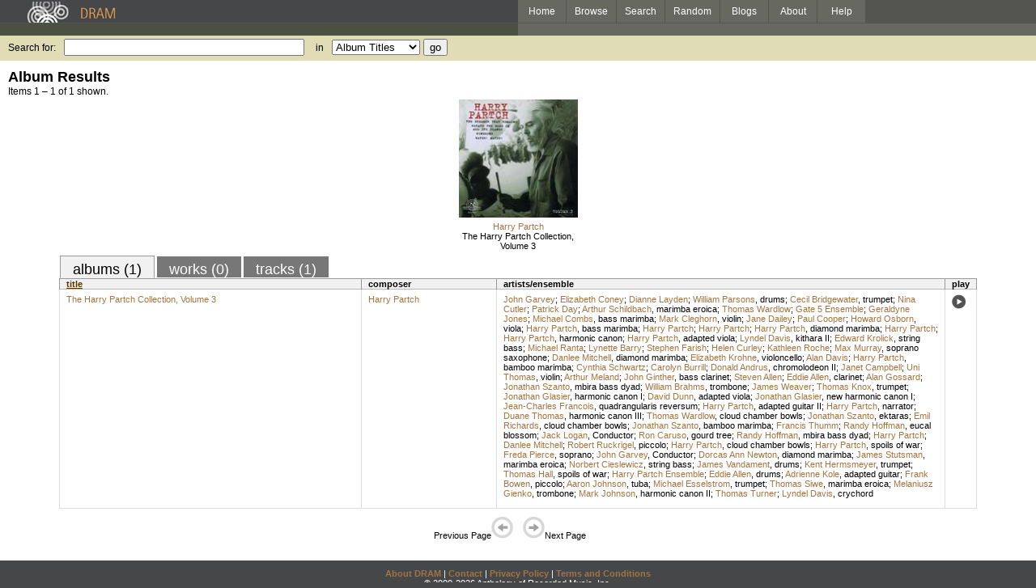

--- FILE ---
content_type: text/html; charset=UTF-8
request_url: https://www.dramonline.org/performers/kole-adrienne
body_size: 3960
content:
<!DOCTYPE html PUBLIC 
	"-//W3C//DTD XHTML 1.0 Transitional//EN"
	"http://www.w3.org/TR/xhtml1/DTD/xhtml1-transitional.dtd">
<html xmlns="http://www.w3.org/1999/xhtml" xml:lang="en" lang="en">
<head>
	<title>DRAM: Adrienne Kole</title>
	<style type="text/css">@import 'https://ds64zzqcnu4aw.cloudfront.net/dram-assets/styles.css';</style>
	<style type="text/css">@import 'https://ds64zzqcnu4aw.cloudfront.net/dram-assets/header-internal.css';</style>
	
	
	<script type="text/javascript" src="https://ds64zzqcnu4aw.cloudfront.net/dram-assets/support.js"></script>

	<script src="//code.jquery.com/jquery-1.4.2.min.js" type="text/javascript"></script>
</head>
<body>

<div id="branding">
	<div id="top-bar">
		<div id="top-logo">
			<a href="https://www.dramonline.org/"><img src="https://ds64zzqcnu4aw.cloudfront.net/dram-assets/images/top_bar_logo.gif" border="0" alt="DRAM"/></a>
		</div>
		<div id="top-links">
			<a href="https://www.dramonline.org"> Home </a>
			<a href="https://www.dramonline.org/performers" rel="nofollow"> Browse </a>
			<a href="https://www.dramonline.org/search" rel="nofollow"> Search </a>
			<a href="https://www.dramonline.org/random" rel="nofollow"> Random </a>
			<a href="https://www.dramonline.org/blog"> Blogs </a>
			<a href="https://www.dramonline.org/page/about"> About </a>
			<a href="https://www.dramonline.org/page/help"> Help </a>
		</div>
	</div>
	<div id="top-user-info-bar">
		<div id="colored-half-bar">&nbsp;</div>
		<div id="top-user-name-slot">
			&nbsp;
		</div>
	</div>
	<div id="top-search">
		<br/>
		<form action="https://www.dramonline.org/search" enctype="application/x-www-form-urlencoded" id="dram-search" method="post" name="dram_search">
<div class="form-item" id="form-item-q"><label class="field-label">Search for:</label><input name="dram-search[q]" size="35" type="text" value="" /></div>
<div class="form-item" id="form-item-t"><label class="field-label">in</label><select name="dram-search[t]"><option value="">Select...</option><option value="album" selected>Album Titles</option><option value="work">Work Titles</option><option value="track">Track Titles</option><option value="composer">Composers</option><option value="performer">Performers</option><option value="ensemble">Ensembles</option><option value="note">Liner Notes</option><option value="page">Documentation</option><option value="blog_entry">Blogs</option><option value="cc">Catalog Code</option></select></div>
<div class="form-item" id="form-item-d"><input name="dram-search[d]" type="hidden" value="0" /></div>
<div class="form-item" id="form-item-o"><input name="dram-search[o]" type="hidden" value="stitle" /></div>
<div class="form-item" id="form-item-page"><input name="dram-search[page]" type="hidden" value="1" /></div>
<div class="form-item" id="form-item-submit"><input name="dram-search[submit]" type="submit" value="go" /></div>
</form>
	</div>
</div>
<div id="content">




<h2>Album Results</h2>

<div class="total-results">Items 1 &ndash; 1 of 1 shown.</div>

<table id="album-art-list" align="center">
<tr>
	<td class="album-art">
		<a href="https://www.dramonline.org/albums/harry-partch-collection-volume-3"><img src="//ds64zzqcnu4aw.cloudfront.net/content/collections/nwr/images/80623d.jpg" height="146" border="0"/></a><br/>
<a class="artist-link search-term" href="https://www.dramonline.org/composers/partch-harry">Harry Partch</a>		<br/>
		<a href="https://www.dramonline.org/albums/harry-partch-collection-volume-3" class="album-title">The Harry Partch Collection, Volume 3</a>
	</td>
</tr>
</table>

<div id="browse-tab-spacer">
<a class="type-tab current" href="https://www.dramonline.org/performers/kole-adrienne?t=album&o=title&d=0" rel="nofollow">albums (1)</a> <a class="type-tab" href="javascript:void(0);" rel="nofollow">works (0)</a> <a class="type-tab" href="https://www.dramonline.org/performers/kole-adrienne?t=track&o=title&d=0" rel="nofollow">tracks (1)</a>
</div>
<table id="search-results" class="dram-table" align="center">
	<tr>
		<th id='title-column'><a class="current-sort" href="https://www.dramonline.org/performers/kole-adrienne?t=album&o=title&d=0" rel="nofollow">title</a></th>
		<th id='composer-column'>composer</th>
		<th id='artists-column'>artists/ensemble</th>
		<th id='play-column'>play</th>
	</tr>
	<tr>
		<td>
			<a href="https://www.dramonline.org/albums/harry-partch-collection-volume-3">The Harry Partch Collection, Volume 3</a>
			<span class="subtitle"></span>
		</td>
		<td>
			<nobr>
<a class="artist-link search-term" href="https://www.dramonline.org/composers/partch-harry">Harry Partch</a>			</nobr>
		</td>
		<td>
<a class="artist-link search-term" href="https://www.dramonline.org/performers/garvey-john">John Garvey</a>; <a class="artist-link search-term" href="https://www.dramonline.org/performers/coney-elizabeth">Elizabeth Coney</a>; <a class="artist-link search-term" href="https://www.dramonline.org/performers/layden-dianne">Dianne Layden</a>; <a class="artist-link search-term" href="https://www.dramonline.org/performers/parsons-william">William Parsons</a>, <a class="instrument-link search-term" href="https://www.dramonline.org/instruments/percussion/drums">drums</a>; <a class="artist-link search-term" href="https://www.dramonline.org/performers/bridgewater-cecil">Cecil Bridgewater</a>, <a class="instrument-link search-term" href="https://www.dramonline.org/instruments/brass/trumpet">trumpet</a>; <a class="artist-link search-term" href="https://www.dramonline.org/performers/cutler-nina">Nina Cutler</a>; <a class="artist-link search-term" href="https://www.dramonline.org/performers/day-patrick">Patrick Day</a>; <a class="artist-link search-term" href="https://www.dramonline.org/performers/schildbach-arthur">Arthur Schildbach</a>, <a class="instrument-link search-term" href="https://www.dramonline.org/instruments/percussion/marimba-eroica">marimba eroica</a>; <a class="artist-link search-term" href="https://www.dramonline.org/performers/wardlow-thomas">Thomas Wardlow</a>; <a class="artist-link search-term" href="https://www.dramonline.org/ensembles/gate-5-ensemble">Gate 5 Ensemble</a>; <a class="artist-link search-term" href="https://www.dramonline.org/performers/jones-geraldyne">Geraldyne Jones</a>; <a class="artist-link search-term" href="https://www.dramonline.org/performers/combs-michael">Michael Combs</a>, <a class="instrument-link search-term" href="https://www.dramonline.org/instruments/percussion/bass-marimba">bass marimba</a>; <a class="artist-link search-term" href="https://www.dramonline.org/performers/cleghorn-mark">Mark Cleghorn</a>, <a class="instrument-link search-term" href="https://www.dramonline.org/instruments/strings/violin">violin</a>; <a class="artist-link search-term" href="https://www.dramonline.org/performers/dailey-jane">Jane Dailey</a>; <a class="artist-link search-term" href="https://www.dramonline.org/performers/cooper-paul">Paul Cooper</a>; <a class="artist-link search-term" href="https://www.dramonline.org/performers/osborn-howard">Howard Osborn</a>, <a class="instrument-link search-term" href="https://www.dramonline.org/instruments/strings/viola">viola</a>; <a class="artist-link search-term" href="https://www.dramonline.org/performers/partch-harry">Harry Partch</a>, <a class="instrument-link search-term" href="https://www.dramonline.org/instruments/percussion/bass-marimba">bass marimba</a>; <a class="artist-link search-term" href="https://www.dramonline.org/performers/partch-harry">Harry Partch</a>; <a class="artist-link search-term" href="https://www.dramonline.org/performers/partch-harry">Harry Partch</a>; <a class="artist-link search-term" href="https://www.dramonline.org/performers/partch-harry">Harry Partch</a>, <a class="instrument-link search-term" href="https://www.dramonline.org/instruments/percussion/diamond-marimba">diamond marimba</a>; <a class="artist-link search-term" href="https://www.dramonline.org/performers/partch-harry">Harry Partch</a>; <a class="artist-link search-term" href="https://www.dramonline.org/performers/partch-harry">Harry Partch</a>, <a class="instrument-link search-term" href="https://www.dramonline.org/instruments/strings/harmonic-canon">harmonic canon</a>; <a class="artist-link search-term" href="https://www.dramonline.org/performers/partch-harry">Harry Partch</a>, <a class="instrument-link search-term" href="https://www.dramonline.org/instruments/strings/adapted-viola">adapted viola</a>; <a class="artist-link search-term" href="https://www.dramonline.org/performers/davis-lyndel">Lyndel Davis</a>, <a class="instrument-link search-term" href="https://www.dramonline.org/instruments/strings/kithara-ii">kithara II</a>; <a class="artist-link search-term" href="https://www.dramonline.org/performers/krolick-edward">Edward Krolick</a>, <a class="instrument-link search-term" href="https://www.dramonline.org/instruments/strings/string-bass">string bass</a>; <a class="artist-link search-term" href="https://www.dramonline.org/performers/ranta-michael">Michael Ranta</a>; <a class="artist-link search-term" href="https://www.dramonline.org/performers/barry-lynette">Lynette Barry</a>; <a class="artist-link search-term" href="https://www.dramonline.org/performers/farish-stephen">Stephen Farish</a>; <a class="artist-link search-term" href="https://www.dramonline.org/performers/curley-helen">Helen Curley</a>; <a class="artist-link search-term" href="https://www.dramonline.org/performers/roche-kathleen">Kathleen Roche</a>; <a class="artist-link search-term" href="https://www.dramonline.org/performers/murray-max">Max Murray</a>, <a class="instrument-link search-term" href="https://www.dramonline.org/instruments/winds/soprano-saxophone">soprano saxophone</a>; <a class="artist-link search-term" href="https://www.dramonline.org/performers/mitchell-danlee">Danlee Mitchell</a>, <a class="instrument-link search-term" href="https://www.dramonline.org/instruments/percussion/diamond-marimba">diamond marimba</a>; <a class="artist-link search-term" href="https://www.dramonline.org/performers/krohne-elizabeth">Elizabeth Krohne</a>, <a class="instrument-link search-term" href="https://www.dramonline.org/instruments/strings/violoncello">violoncello</a>; <a class="artist-link search-term" href="https://www.dramonline.org/performers/davis-alan">Alan Davis</a>; <a class="artist-link search-term" href="https://www.dramonline.org/performers/partch-harry">Harry Partch</a>, <a class="instrument-link search-term" href="https://www.dramonline.org/instruments/percussion/bamboo-marimba">bamboo marimba</a>; <a class="artist-link search-term" href="https://www.dramonline.org/performers/schwartz-cynthia">Cynthia Schwartz</a>; <a class="artist-link search-term" href="https://www.dramonline.org/performers/burrill-carolyn">Carolyn Burrill</a>; <a class="artist-link search-term" href="https://www.dramonline.org/performers/andrus-donald">Donald Andrus</a>, <a class="instrument-link search-term" href="https://www.dramonline.org/instruments/keys/chromolodeon-ii">chromolodeon II</a>; <a class="artist-link search-term" href="https://www.dramonline.org/performers/campbell-janet">Janet Campbell</a>; <a class="artist-link search-term" href="https://www.dramonline.org/performers/thomas-uni">Uni Thomas</a>, <a class="instrument-link search-term" href="https://www.dramonline.org/instruments/strings/violin">violin</a>; <a class="artist-link search-term" href="https://www.dramonline.org/performers/meland-arthur">Arthur Meland</a>; <a class="artist-link search-term" href="https://www.dramonline.org/performers/ginther-john">John Ginther</a>, <a class="instrument-link search-term" href="https://www.dramonline.org/instruments/winds/bass-clarinet">bass clarinet</a>; <a class="artist-link search-term" href="https://www.dramonline.org/performers/allen-steven">Steven Allen</a>; <a class="artist-link search-term" href="https://www.dramonline.org/performers/allen-eddie">Eddie Allen</a>, <a class="instrument-link search-term" href="https://www.dramonline.org/instruments/winds/clarinet">clarinet</a>; <a class="artist-link search-term" href="https://www.dramonline.org/performers/gossard-alan">Alan Gossard</a>; <a class="artist-link search-term" href="https://www.dramonline.org/performers/szanto-jonathan">Jonathan Szanto</a>, <a class="instrument-link search-term" href="https://www.dramonline.org/instruments/percussion/mbira-bass-dyad">mbira bass dyad</a>; <a class="artist-link search-term" href="https://www.dramonline.org/performers/brahms-william">William Brahms</a>, <a class="instrument-link search-term" href="https://www.dramonline.org/instruments/brass/trombone">trombone</a>; <a class="artist-link search-term" href="https://www.dramonline.org/performers/weaver-james">James Weaver</a>; <a class="artist-link search-term" href="https://www.dramonline.org/performers/knox-thomas">Thomas Knox</a>, <a class="instrument-link search-term" href="https://www.dramonline.org/instruments/brass/trumpet">trumpet</a>; <a class="artist-link search-term" href="https://www.dramonline.org/performers/glasier-jonathan">Jonathan Glasier</a>, <a class="instrument-link search-term" href="https://www.dramonline.org/instruments/strings/harmonic-canon-i">harmonic canon I</a>; <a class="artist-link search-term" href="https://www.dramonline.org/performers/dunn-david">David Dunn</a>, <a class="instrument-link search-term" href="https://www.dramonline.org/instruments/strings/adapted-viola">adapted viola</a>; <a class="artist-link search-term" href="https://www.dramonline.org/performers/glasier-jonathan">Jonathan Glasier</a>, <a class="instrument-link search-term" href="https://www.dramonline.org/instruments/strings/new-harmonic-canon-i">new harmonic canon I</a>; <a class="artist-link search-term" href="https://www.dramonline.org/performers/francois-jean-charles">Jean-Charles Francois</a>, <a class="instrument-link search-term" href="https://www.dramonline.org/instruments/percussion/quadrangularis-reversum">quadrangularis reversum</a>; <a class="artist-link search-term" href="https://www.dramonline.org/performers/partch-harry">Harry Partch</a>, <a class="instrument-link search-term" href="https://www.dramonline.org/instruments/strings/adapted-guitar-ii">adapted guitar II</a>; <a class="artist-link search-term" href="https://www.dramonline.org/performers/partch-harry">Harry Partch</a>, <a class="instrument-link search-term" href="https://www.dramonline.org/instruments/voice/narrator">narrator</a>; <a class="artist-link search-term" href="https://www.dramonline.org/performers/thomas-duane">Duane Thomas</a>, <a class="instrument-link search-term" href="https://www.dramonline.org/instruments/strings/harmonic-canon-iii">harmonic canon III</a>; <a class="artist-link search-term" href="https://www.dramonline.org/performers/wardlow-thomas">Thomas Wardlow</a>, <a class="instrument-link search-term" href="https://www.dramonline.org/instruments/percussion/cloud-chamber-bowls-3">cloud chamber bowls</a>; <a class="artist-link search-term" href="https://www.dramonline.org/performers/szanto-jonathan">Jonathan Szanto</a>, <a class="instrument-link search-term" href="https://www.dramonline.org/instruments/strings/ektaras">ektaras</a>; <a class="artist-link search-term" href="https://www.dramonline.org/performers/richards-emil">Emil Richards</a>, <a class="instrument-link search-term" href="https://www.dramonline.org/instruments/percussion/cloud-chamber-bowls-3">cloud chamber bowls</a>; <a class="artist-link search-term" href="https://www.dramonline.org/performers/szanto-jonathan">Jonathan Szanto</a>, <a class="instrument-link search-term" href="https://www.dramonline.org/instruments/percussion/bamboo-marimba">bamboo marimba</a>; <a class="artist-link search-term" href="https://www.dramonline.org/performers/thumm-francis">Francis Thumm</a>; <a class="artist-link search-term" href="https://www.dramonline.org/performers/hoffman-randy">Randy Hoffman</a>, <a class="instrument-link search-term" href="https://www.dramonline.org/instruments/percussion/eucal-blossom">eucal blossom</a>; <a class="artist-link search-term" href="https://www.dramonline.org/performers/logan-jack">Jack Logan</a>, <span>Conductor</span>; <a class="artist-link search-term" href="https://www.dramonline.org/performers/caruso-ron">Ron Caruso</a>, <a class="instrument-link search-term" href="https://www.dramonline.org/instruments/percussion/gourd-tree">gourd tree</a>; <a class="artist-link search-term" href="https://www.dramonline.org/performers/hoffman-randy">Randy Hoffman</a>, <a class="instrument-link search-term" href="https://www.dramonline.org/instruments/percussion/mbira-bass-dyad">mbira bass dyad</a>; <a class="artist-link search-term" href="https://www.dramonline.org/performers/partch-harry">Harry Partch</a>; <a class="artist-link search-term" href="https://www.dramonline.org/performers/mitchell-danlee">Danlee Mitchell</a>; <a class="artist-link search-term" href="https://www.dramonline.org/performers/ruckrigel-robert">Robert Ruckrigel</a>, <a class="instrument-link search-term" href="https://www.dramonline.org/instruments/winds/piccolo">piccolo</a>; <a class="artist-link search-term" href="https://www.dramonline.org/performers/partch-harry">Harry Partch</a>, <a class="instrument-link search-term" href="https://www.dramonline.org/instruments/percussion/cloud-chamber-bowls-3">cloud chamber bowls</a>; <a class="artist-link search-term" href="https://www.dramonline.org/performers/partch-harry">Harry Partch</a>, <a class="instrument-link search-term" href="https://www.dramonline.org/instruments/percussion/spoils-of-war">spoils of war</a>; <a class="artist-link search-term" href="https://www.dramonline.org/performers/pierce-freda">Freda Pierce</a>, <a class="instrument-link search-term" href="https://www.dramonline.org/instruments/voice/soprano">soprano</a>; <a class="artist-link search-term" href="https://www.dramonline.org/performers/garvey-john">John Garvey</a>, <span>Conductor</span>; <a class="artist-link search-term" href="https://www.dramonline.org/performers/newton-dorcas-ann">Dorcas Ann Newton</a>, <a class="instrument-link search-term" href="https://www.dramonline.org/instruments/percussion/diamond-marimba">diamond marimba</a>; <a class="artist-link search-term" href="https://www.dramonline.org/performers/stutsman-james">James Stutsman</a>, <a class="instrument-link search-term" href="https://www.dramonline.org/instruments/percussion/marimba-eroica">marimba eroica</a>; <a class="artist-link search-term" href="https://www.dramonline.org/performers/cieslewicz-norbert">Norbert Cieslewicz</a>, <a class="instrument-link search-term" href="https://www.dramonline.org/instruments/strings/string-bass">string bass</a>; <a class="artist-link search-term" href="https://www.dramonline.org/performers/vandament-james">James Vandament</a>, <a class="instrument-link search-term" href="https://www.dramonline.org/instruments/percussion/drums">drums</a>; <a class="artist-link search-term" href="https://www.dramonline.org/performers/hermsmeyer-kent">Kent Hermsmeyer</a>, <a class="instrument-link search-term" href="https://www.dramonline.org/instruments/brass/trumpet">trumpet</a>; <a class="artist-link search-term" href="https://www.dramonline.org/performers/hall-thomas">Thomas Hall</a>, <a class="instrument-link search-term" href="https://www.dramonline.org/instruments/percussion/spoils-of-war">spoils of war</a>; <a class="artist-link search-term" href="https://www.dramonline.org/ensembles/harry-partch-ensemble">Harry Partch Ensemble</a>; <a class="artist-link search-term" href="https://www.dramonline.org/performers/allen-eddie">Eddie Allen</a>, <a class="instrument-link search-term" href="https://www.dramonline.org/instruments/percussion/drums">drums</a>; <a class="artist-link search-term" href="https://www.dramonline.org/performers/kole-adrienne">Adrienne Kole</a>, <a class="instrument-link search-term" href="https://www.dramonline.org/instruments/strings/adapted-guitar">adapted guitar</a>; <a class="artist-link search-term" href="https://www.dramonline.org/performers/bowen-frank">Frank Bowen</a>, <a class="instrument-link search-term" href="https://www.dramonline.org/instruments/winds/piccolo">piccolo</a>; <a class="artist-link search-term" href="https://www.dramonline.org/performers/johnson-aaron">Aaron Johnson</a>, <a class="instrument-link search-term" href="https://www.dramonline.org/instruments/brass/tuba">tuba</a>; <a class="artist-link search-term" href="https://www.dramonline.org/performers/esselstrom-michael">Michael Esselstrom</a>, <a class="instrument-link search-term" href="https://www.dramonline.org/instruments/brass/trumpet">trumpet</a>; <a class="artist-link search-term" href="https://www.dramonline.org/performers/siwe-thomas">Thomas Siwe</a>, <a class="instrument-link search-term" href="https://www.dramonline.org/instruments/percussion/marimba-eroica">marimba eroica</a>; <a class="artist-link search-term" href="https://www.dramonline.org/performers/gienko-melaniusz">Melaniusz Gienko</a>, <a class="instrument-link search-term" href="https://www.dramonline.org/instruments/brass/trombone">trombone</a>; <a class="artist-link search-term" href="https://www.dramonline.org/performers/johnson-mark">Mark Johnson</a>, <a class="instrument-link search-term" href="https://www.dramonline.org/instruments/strings/harmonic-canon-ii">harmonic canon II</a>; <a class="artist-link search-term" href="https://www.dramonline.org/performers/turner-thomas">Thomas Turner</a>; <a class="artist-link search-term" href="https://www.dramonline.org/performers/davis-lyndel">Lyndel Davis</a>, <a class="instrument-link search-term" href="https://www.dramonline.org/instruments/strings/crychord">crychord</a>		</td>
		<td>
			<a href="javascript:void(0)" onclick="popupPlayer('https://www.dramonline.org/albums/harry-partch-collection-volume-3/player');">
				<img src="https://ds64zzqcnu4aw.cloudfront.net/dram-assets/images/icon_sound.gif" 
					 onmouseover="this.src='https://ds64zzqcnu4aw.cloudfront.net/dram-assets/images/icon_sound_on.gif'"
					 onmouseout="this.src='https://ds64zzqcnu4aw.cloudfront.net/dram-assets/images/icon_sound.gif'" border="0"
					 alt="play"/>
			</a>
		</td>
	</tr>
</table>

<div class="page-guide">Previous Page<img alt="Previous Page" src="https://ds64zzqcnu4aw.cloudfront.net/dram-assets/images/browse_arrow_left_off.gif" />&nbsp;&nbsp;&nbsp;&nbsp;<img alt="Next Page" src="https://ds64zzqcnu4aw.cloudfront.net/dram-assets/images/browse_arrow_right_off.gif" />Next Page</div>

<script type="text/javascript">
var NTPT_PGEXTRA='type=performer&request_ip=3.15.157.136&user_id=0&name=Adrienne+Kole&eventType=browse';
</script>

</div>


<div id='footer'>
<a href="https://www.dramonline.org/page/about">About DRAM</a> |
<a href="https://www.dramonline.org/page/contact">Contact</a> |
<a href="https://www.dramonline.org/page/privacy-policy">Privacy Policy</a> |
<a href="https://www.dramonline.org/page/terms-and-conditions">Terms and Conditions</a>
<br/>
&copy; 2000-2026 Anthology of Recorded Music, Inc.
</div>

<script type="text/javascript">
var gaJsHost = (("https:" == document.location.protocol) ? "https://ssl." : "http://www.");
document.write(unescape("%3Cscript src='" + gaJsHost + "google-analytics.com/ga.js' type='text/javascript'%3E%3C/script%3E"));
</script>
<script type="text/javascript">
var pageTracker = _gat._getTracker("UA-3493189-1");
pageTracker._initData();
pageTracker._trackPageview();
</script>


<!-- BEGIN: Scholarly iQ Page Tag -->
<!-- Copyright 2001-2010, IBM Corporation All rights reserved. -->
<script language="JavaScript" src="//dramtag.scholarlyiq.com/ntpagetag.js"></script>
<noscript>
<img src="//dramtag.scholarlyiq.com /ntpagetag.gif?js=0" height="1" width="1" border="0" hspace="0" vspace="0" alt="">
</noscript>
<!-- END: Scholarly iQ Page Tag -->

<!--
Generated for app-prod-a8411543
-->

</body>
</html>